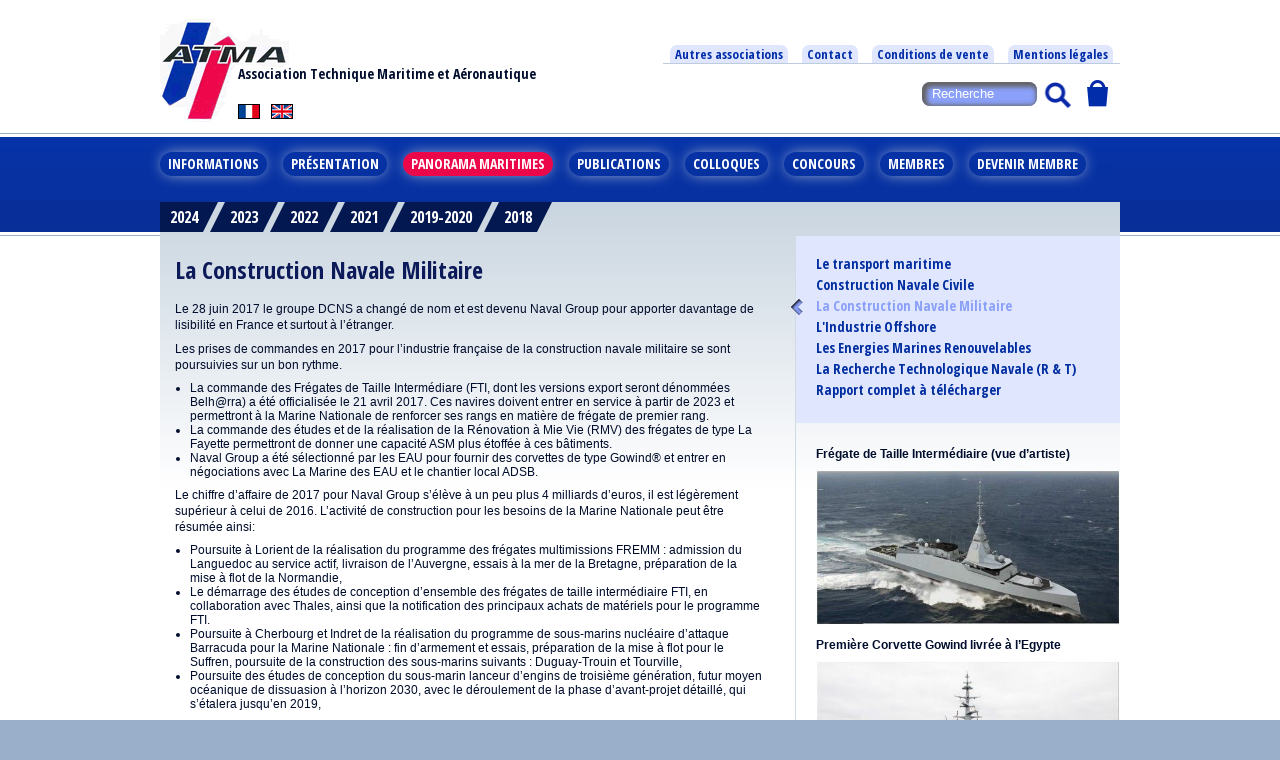

--- FILE ---
content_type: text/html; charset=UTF-8
request_url: https://atma.asso.fr/fr/page-128/panorama-maritime.html
body_size: 4918
content:
<!doctype html>
<html lang="fr">
<head>
<meta charset="utf-8" />
<title>La Construction Navale Militaire | ATMA</title>
<base href="https://atma.asso.fr" />
<meta name="description" content="" />
<meta name="keywords" content="" />
<meta name="author" content="http://www.mageek.com" />
<meta name="revisit-after" content="5 days" />
<meta name="Robot" content="all, follow" />
<meta name="copyright" content="ATMA copyright 2016" />
<meta name="viewport" content="width=device-width, initial-scale=1" />
<link href='https://fonts.googleapis.com/css?family=Open+Sans+Condensed:300,300italic,700' rel='stylesheet' type='text/css'>
<link href="css_0001/body_styles.css" rel="stylesheet" type="text/css" />
<link href="css_0001/content_styles.css" rel="stylesheet" type="text/css" />
<script src="js_0001/scripts.js"></script>
<script src="js_0001/fonctions.js"></script>
<script language="javascript">
</script>
<script>
  (function(i,s,o,g,r,a,m){i['GoogleAnalyticsObject']=r;i[r]=i[r]||function(){
  (i[r].q=i[r].q||[]).push(arguments)},i[r].l=1*new Date();a=s.createElement(o),
  m=s.getElementsByTagName(o)[0];a.async=1;a.src=g;m.parentNode.insertBefore(a,m)
  })(window,document,'script','//www.google-analytics.com/analytics.js','ga');

  ga('create', 'UA-5574945-17', 'auto');
  ga('send', 'pageview');
</script>
</head>

<body>
<!-- tous les types radio utilisés pour les boutons show/hide pur CSS -->
<input type="radio" class="obj-resp-button" id="menu-but" name="menu-top" />
<input type="radio" class="obj-resp-button" id="recherche-but" name="menu-top" />
<input type="radio" class="obj-resp-button" id="general-panier-but" name="menu-top" />

<a name="top"></a>
<div id="page">

<!-- CONTENU TOP -->

  
  <div id="top">

    <a href="/" id="logo"></a>
    <!-- ZONE LANGUE -->
    <div id="lg">
      <a href="/fr/page-128/panorama-maritime.html" id="lg-fr"></a>
      <a href="/en/page-128/maritime-overview.html" id="lg-en"></a>
    </div>
    <!-- Fin ZONE LANGUE -->

    <div id="accroche">
      Association Technique Maritime et Aéronautique
    </div>

    <div id="mtop">
    <ul class="mtop">
          <li><a href="/fr/page-61/autres-associations.html">Autres associations</a></li>
          <li><a href="/fr/page-107/contacter-atma.html">Contact</a></li>
          <li><a href="/fr/page-109/conditions-vente.html">Conditions de vente</a></li>
          <li><a href="/fr/page-108/mentions-legales.html">Mentions légales</a></li>
        </ul>
    </div>

    <!-- BUT MENU -->
    <label for="menu-but" class="obj-resp-button min-1024-off" onclick="desel(this);"></label>
    <!-- Fin BUT MENU -->
    <!-- BUT RECHERCHE -->
    <label for="recherche-but" class="obj-resp-button" onclick="desel(this);"></label>
    <!-- Fin BUT RECHERCHE -->
    <!-- BUT PANIER -->
    <label for="general-panier-but" class="obj-resp-button initial-status-on" id="mon-panier" ><span id="total_panier"></span></label>
    <!-- Fin BUT PANIER -->
    

    <div id="nav" class="obj-resp menu-but min-1024-on">
	    <ul class="menu">
	     		    	<li>
	    		<a href="javascript:" class="">Informations</a>
	    			    		<ul>
	    				    			<li><a href="/fr/page-91/evenements-atma.html" class="">Événements</a></li>
	    				    			<li><a href="/fr/page-92/annonces-atma.html" class="">Annonces</a></li>
	    				    			<li><a href="/fr/page-151/livres-atma.html" class="">Livres</a></li>
	    				    			<li><a href="/fr/page-152/hommages-atma.html" class="">Hommages</a></li>
	    				    			<li><a href="/fr/page-97/organismes-membres.html" class="">Organismes membres</a></li>
	    				    		</ul>
	    			    	</li>
	    		    	<li>
	    		<a href="javascript:" class="">Présentation</a>
	    			    		<ul>
	    				    			<li><a href="/fr/page-52/mission-organisation.html" class="">Mission</a></li>
	    				    			<li><a href="/fr/page-57/histoire-origine.html" class="">Histoire</a></li>
	    				    		</ul>
	    			    	</li>
	    		    	<li>
	    		<a href="javascript:" class=" on">Panorama maritimes</a>
	    			    		<ul>
	    				    			<li><a href="/fr/page-176/panorama-maritime.html" class="">2024</a></li>
	    				    			<li><a href="/fr/page-168/panorama-maritime.html" class="">2023</a></li>
	    				    			<li><a href="/fr/page-161/panorama-maritime.html" class="">2022</a></li>
	    				    			<li><a href="/fr/page-153/panorama-maritime.html" class="">2021</a></li>
	    				    			<li><a href="/fr/page-142/panorama-maritime.html" class="">2019-2020</a></li>
	    				    			<li><a href="/fr/page-134/panorama-maritime.html" class="">2018</a></li>
	    				    		</ul>
	    			    	</li>
	    		    	<li>
	    		<a href="javascript:" class="">Publications</a>
	    			    		<ul>
	    				    			<li><a href="/fr/page-14/memoires-libre-acces.html" class="">Mémoires libre accès</a></li>
	    				    			<li><a href="/fr/page-16/liste-memoires-en-vente.html" class="">Liste des mémoires</a></li>
	    				    			<li><a href="/fr/page-18/bulletins-annuels-en-vente.html" class="">Bulletins annuels</a></li>
	    				    		</ul>
	    			    	</li>
	    		    	<li>
	    		<a href="javascript:" class="">Colloques</a>
	    			    		<ul>
	    				    			<li><a href="/fr/page-104/colloques-atma.html" class="">Colloques ATMA</a></li>
	    				    			<li><a href="/fr/page-15/colloques.html" class="secur">Téléchargements</a></li>
	    				    		</ul>
	    			    	</li>
	    		    	<li>
	    		<a href="javascript:" class="">Concours</a>
	    			    		<ul>
	    				    			<li><a href="/fr/page-110/concours-information.html" class="">Informations</a></li>
	    				    		</ul>
	    			    	</li>
	    		    	<li>
	    		<a href="javascript:" class="">Membres</a>
	    			    		<ul>
	    				    			<li><a href="/fr/page-20/annuaire-membres.html" class="secur">Annuaire</a></li>
	    				    			<li><a href="/fr/page-21/informations-conseil-atma.html" class="secur">Informations</a></li>
	    				    			<li><a href="/fr/page-111/cotisation-membre.html" class="secur">Cotisation</a></li>
	    				    		</ul>
	    			    	</li>
	    		    	<li>
	    		<a href="javascript:" class="">Devenir membre</a>
	    			    		<ul>
	    				    			<li><a href="/fr/page-160/devenir-membre.html" class="">INFORMATIONS</a></li>
	    				    		</ul>
	    			    	</li>
	    		    </ul>
    </div>
    
    
    <div id="recherche" class="obj-resp recherche-but">
      <form name="searchform" action="/fr/recherche/recherche.html" method="get">
        <input type="text" name="search" value="" placeholder="Recherche"><button type="submit"></button>
      </form>
    </div>

    <div id="general-panier" class="obj-resp general-panier-but"></div>
    <div id="smenu"><span class="rub">Panorama maritimes > </span><a href="/fr/page-176/panorama-maritime.html" class="">2024</a><a href="/fr/page-168/panorama-maritime.html" class="">2023</a><a href="/fr/page-161/panorama-maritime.html" class="">2022</a><a href="/fr/page-153/panorama-maritime.html" class="">2021</a><a href="/fr/page-142/panorama-maritime.html" class="">2019-2020</a><a href="/fr/page-134/panorama-maritime.html" class="">2018</a></div>  </div>

<!-- FIN CONTENU TOP -->


		
<!-- CONTENU PRINCIPAL -->

  <div id="content">
  	<div id="bl1">
  	<h1>La Construction Navale Militaire</h1>
  	<p>Le 28 juin 2017 le groupe DCNS a changé de nom et est devenu Naval Group pour apporter davantage de lisibilité en France et surtout à l’étranger.</p>
<p>Les prises de commandes en 2017 pour l’industrie française de la construction navale militaire se sont poursuivies sur un bon rythme.</p>
<ul>
<li>La commande des Frégates de Taille Intermédiare (FTI, dont les versions export seront dénommées Belh@rra) a été officialisée le 21 avril 2017. Ces navires doivent entrer en service à partir de 2023 et permettront à la Marine Nationale de renforcer ses rangs en matière de frégate de premier rang.</li>
<li>La commande des études et de la réalisation de la Rénovation à Mie Vie (RMV) des frégates de type La Fayette permettront de donner une capacité ASM plus étoffée à ces bâtiments.</li>
<li>Naval Group a été sélectionné par les EAU pour fournir des corvettes de type Gowind® et entrer en négociations avec La Marine des EAU et le chantier local ADSB.</li>
</ul>
<p>Le chiffre d’affaire de 2017 pour Naval Group s’élève à un peu plus 4 milliards d’euros, il est légèrement supérieur à celui de 2016. L’activité de construction pour les besoins de la Marine Nationale peut être résumée ainsi:</p>
<ul>
<li>Poursuite à Lorient de la réalisation du programme des frégates multimissions FREMM : admission du Languedoc au service actif<em>, </em>livraison de l’Auvergne, essais à la mer de la Bretagne, préparation de la mise à flot de la Normandie,</li>
<li>Le démarrage des études de conception d’ensemble des frégates de taille intermédiaire FTI, en collaboration avec Thales, ainsi que la notification des principaux achats de matériels pour le programme FTI.</li>
<li>Poursuite à Cherbourg et Indret de la réalisation du programme de sous-marins nucléaire d’attaque Barracuda pour la Marine Nationale : fin d’armement et essais, préparation de la mise à flot pour le Suffren, poursuite de la construction des sous-marins suivants : Duguay-Trouin et Tourville,</li>
<li>Poursuite des études de conception du sous-marin lanceur d’engins de troisième génération, futur moyen océanique de dissuasion à l’horizon 2030, avec le déroulement de la phase d’avant-projet détaillé, qui s’étalera jusqu’en 2019,</li>
</ul>
<p>L’entretien des bâtiments de surface et des sous-marins constitue toujours une charge importante pour Naval Group et les industriels du secteur. On citera pour 2017 :</p>
<ul>
<li>L’entrée au bassin et le début du 2ème arrêt technique majeur pour la maintenance du porte-avions Charles de Gaulle (qui se finira fin 2018),</li>
<li>Le début des études de Rénovation à Mie Vie (RMV) des frégates de type La Fayette.</li>
<li>La poursuite des travaux d’adaptation des SNLE au missile M51 sur le Téméraire, dernier sous-marin de la série.</li>
<li>l’entretien de la flotte des navires de premier rang de la Marine Nationale à Brest et Toulon.</li>
</ul>
<p>Concernant l’exportation, l’année écoulée a été marquée par les activités suivantes pour Naval Group :</p>
<ul>
<li>Les sous-marins de type Scorpène® indiens poursuivent leur construction en Inde : le Kalvari a été livré et admis au service dans la marine Indienne. Le Khanderi, second de la série de 6 navires, a commencé ses essais à la mer.</li>
<li>Les sous-marins de type Scorpène® brésiliens continuent leur progression rapide avec la construction du premier sous-marin Brésilien et l’embarquement des principaux</li>
<li>La première corvette Gowind « El Fateh » destinée à l’Egypte a été livrée à Lorient et est entrée en service dans la marine Egyptienne dans un délai record de 38 mois pour un navire prototype de ce niveau de complexité. Le transfert de technologie au chantier égyptien Alexandria Shipyard se poursuit pour les 3 corvettes suivantes. Naval Group livre des blocs PSIM (mâture complète intégrée) pré-équipés et testés au chantier Egyptien.</li>
<li>Le programme Littoral Combat Ship Malaisie portant sur la fourniture de six corvettes de la gamme Gowind®, conçues par Naval Group et réalisées sous la maîtrise d’œuvre du chantier naval malaisien Boustead Naval Shipyard (BNS) se poursuit avec la mise à flot du premier bâtiment en construction locale. Naval Group a livré les deux premiers blocs PSIM (mâture complète intégrée) pré-armés au chantier Malaisien.</li>
</ul>
<p>L’activité des autres industriels en 2017 est résumée ci-après :</p>
<ul>
<li>SOCARENAM :mise en service de La résolue et commande d’un troisième patrouilleur léger guyanais (PLG) pour les Antilles.</li>
</ul>
<ul>
<li>KERSHIP filiale de Piriou et Naval Group : Construction des Bâtiments de Soutien et d’Assistance Hauturiers (BSAH) avec les essais à la mer de la Loire, premier bâtiment de la série, prévu d’être livré début 2018, mise à l’eau du Rhone et la poursuite de la construction du 3<sup>ème</sup> bâtiments commandé.</li>
<li>PIRIOU :</li>
</ul>
<p>Du point de vue opérationnel, la Marine Nationale a continué à être très sollicitée par les opérations extérieures en 2017.</p>
<p>Enfin, les négociations sur la reprise du chantier STX France par le chantier naval Italien Fincantieri ont conduit à engager un projet de rapprochement entre Fincantieri et Naval Group.</p>
<p> </p>  	  	</div>
		<div id="bl3" class="list-art-rub">
				<ul>
				<li><a href="/fr/page-126/panorama-maritime.html" class="">Le transport maritime</a></li>
				<li><a href="/fr/page-127/panorama-maritime.html" class="">Construction Navale Civile</a></li>
				<li><a href="/fr/page-128/panorama-maritime.html" class="on">La Construction Navale Militaire</a></li>
				<li><a href="/fr/page-129/panorama-maritime.html" class="">L'Industrie Offshore</a></li>
				<li><a href="/fr/page-130/panorama-maritime.html" class="">Les Energies Marines Renouvelables</a></li>
				<li><a href="/fr/page-131/panorama-maritime.html" class="">La Recherche Technologique Navale (R & T)</a></li>
				<li><a href="/fr/page-132/panorama-maritime.html" class="">Rapport complet à télécharger</a></li>
				</ul>
			</div>
	  	<div id="bl2">
  		<p><strong>Frégate de Taille Intermédiaire (vue d’artiste)</strong></p>
<p><strong><img src="../dyn/generalimages/7971e_PAM-2017-fregate.jpg" border="0" alt="" width="500" height="255" /></strong></p>
<p><strong>Première Corvette Gowind livrée à l’Egypte</strong></p>
<p><strong><img src="../dyn/generalimages/9d233_PAM-2017-corvette.jpg" border="0" alt="" width="500" height="334" /></strong></p>  	</div>
  </div>

<!-- FIN CONTENU PRINCIPAL -->


	
<!-- CONTENU BOTTOM -->

  <div id="bottom">
  	<ul class="menu">
  	  		<li><a href="/fr/page-61/autres-associations.html">Autres associations</a></li>
  	  		<li><a href="/fr/page-107/contacter-atma.html">Contact</a></li>
  	  		<li><a href="/fr/page-109/conditions-vente.html">Conditions de vente</a></li>
  	  		<li><a href="/fr/page-108/mentions-legales.html">Mentions légales</a></li>
  	  	</ul>
  	<p class="wrap">Association Technique Maritime et Aéronautique
<span style="white-space: nowrap">© 2016 Tous droits réservés</span></p>
	<p class="ex"><a href="http://www.mageek.com" target="_blank">MAGEEK Création de sites internet</a></p>
  </div>

<!-- FIN CONTENU BOTTOM -->

	<div id="generalpanier" style="display: none;">
	</div>
	
</div>

<div id="ecran-noir">
</div>
<div id="dyn-ajax">
</div>
<noscript>
  <div class="noscript">
Javascript est d&eacute;sactiv&eacute; sur votre navigateur. Afin de pouvoir naviguer et avoir un affichage correct sur ce site il est indispensable d'activer javascript.<br>
Javascript is not activated on your browser. In order to have a good browsing and display on this site you have to activate it.
  </div>
</noscript>

<script src="js_0001/init.js"></script>


</body>
</html>